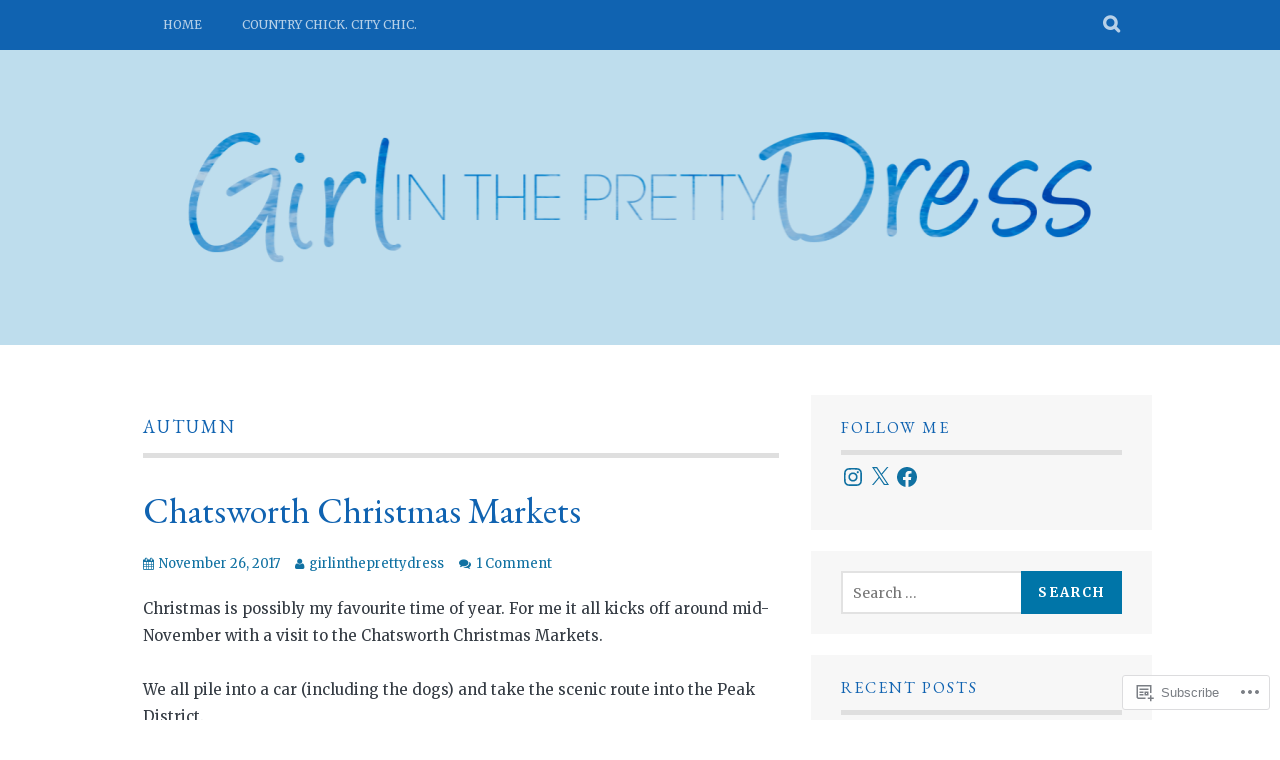

--- FILE ---
content_type: text/css;charset=utf-8
request_url: https://s0.wp.com/?custom-css=1&csblog=6zU85&cscache=6&csrev=12
body_size: -112
content:
.hero{padding-top:0;padding-bottom:0}